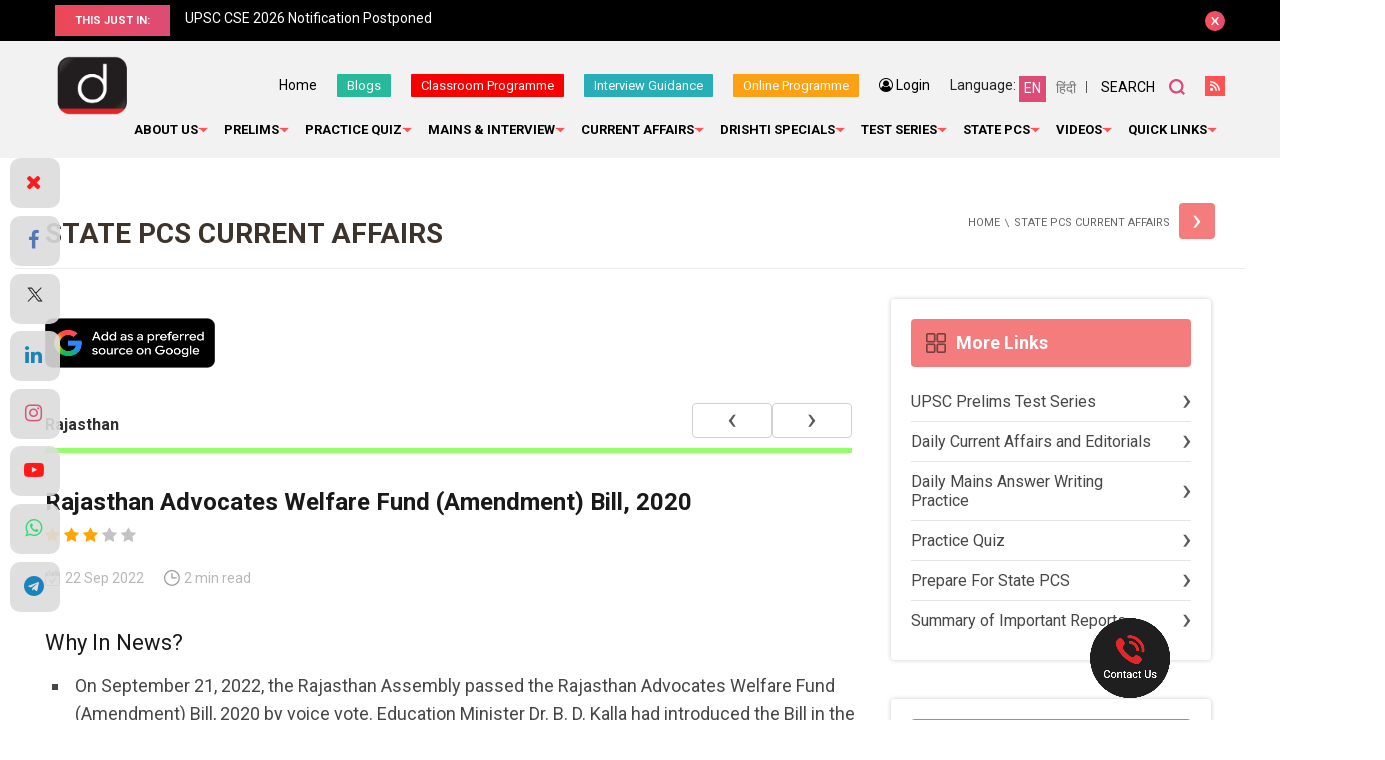

--- FILE ---
content_type: text/html; charset=utf-8
request_url: https://www.google.com/recaptcha/api2/anchor?ar=1&k=6Le5lvsqAAAAAMGzbyeCVnEEKXQjeleEZZRAtoX9&co=aHR0cHM6Ly93d3cuZHJpc2h0aWlhcy5jb206NDQz&hl=en&v=PoyoqOPhxBO7pBk68S4YbpHZ&size=normal&anchor-ms=20000&execute-ms=30000&cb=cyeh5ftfr6p5
body_size: 49205
content:
<!DOCTYPE HTML><html dir="ltr" lang="en"><head><meta http-equiv="Content-Type" content="text/html; charset=UTF-8">
<meta http-equiv="X-UA-Compatible" content="IE=edge">
<title>reCAPTCHA</title>
<style type="text/css">
/* cyrillic-ext */
@font-face {
  font-family: 'Roboto';
  font-style: normal;
  font-weight: 400;
  font-stretch: 100%;
  src: url(//fonts.gstatic.com/s/roboto/v48/KFO7CnqEu92Fr1ME7kSn66aGLdTylUAMa3GUBHMdazTgWw.woff2) format('woff2');
  unicode-range: U+0460-052F, U+1C80-1C8A, U+20B4, U+2DE0-2DFF, U+A640-A69F, U+FE2E-FE2F;
}
/* cyrillic */
@font-face {
  font-family: 'Roboto';
  font-style: normal;
  font-weight: 400;
  font-stretch: 100%;
  src: url(//fonts.gstatic.com/s/roboto/v48/KFO7CnqEu92Fr1ME7kSn66aGLdTylUAMa3iUBHMdazTgWw.woff2) format('woff2');
  unicode-range: U+0301, U+0400-045F, U+0490-0491, U+04B0-04B1, U+2116;
}
/* greek-ext */
@font-face {
  font-family: 'Roboto';
  font-style: normal;
  font-weight: 400;
  font-stretch: 100%;
  src: url(//fonts.gstatic.com/s/roboto/v48/KFO7CnqEu92Fr1ME7kSn66aGLdTylUAMa3CUBHMdazTgWw.woff2) format('woff2');
  unicode-range: U+1F00-1FFF;
}
/* greek */
@font-face {
  font-family: 'Roboto';
  font-style: normal;
  font-weight: 400;
  font-stretch: 100%;
  src: url(//fonts.gstatic.com/s/roboto/v48/KFO7CnqEu92Fr1ME7kSn66aGLdTylUAMa3-UBHMdazTgWw.woff2) format('woff2');
  unicode-range: U+0370-0377, U+037A-037F, U+0384-038A, U+038C, U+038E-03A1, U+03A3-03FF;
}
/* math */
@font-face {
  font-family: 'Roboto';
  font-style: normal;
  font-weight: 400;
  font-stretch: 100%;
  src: url(//fonts.gstatic.com/s/roboto/v48/KFO7CnqEu92Fr1ME7kSn66aGLdTylUAMawCUBHMdazTgWw.woff2) format('woff2');
  unicode-range: U+0302-0303, U+0305, U+0307-0308, U+0310, U+0312, U+0315, U+031A, U+0326-0327, U+032C, U+032F-0330, U+0332-0333, U+0338, U+033A, U+0346, U+034D, U+0391-03A1, U+03A3-03A9, U+03B1-03C9, U+03D1, U+03D5-03D6, U+03F0-03F1, U+03F4-03F5, U+2016-2017, U+2034-2038, U+203C, U+2040, U+2043, U+2047, U+2050, U+2057, U+205F, U+2070-2071, U+2074-208E, U+2090-209C, U+20D0-20DC, U+20E1, U+20E5-20EF, U+2100-2112, U+2114-2115, U+2117-2121, U+2123-214F, U+2190, U+2192, U+2194-21AE, U+21B0-21E5, U+21F1-21F2, U+21F4-2211, U+2213-2214, U+2216-22FF, U+2308-230B, U+2310, U+2319, U+231C-2321, U+2336-237A, U+237C, U+2395, U+239B-23B7, U+23D0, U+23DC-23E1, U+2474-2475, U+25AF, U+25B3, U+25B7, U+25BD, U+25C1, U+25CA, U+25CC, U+25FB, U+266D-266F, U+27C0-27FF, U+2900-2AFF, U+2B0E-2B11, U+2B30-2B4C, U+2BFE, U+3030, U+FF5B, U+FF5D, U+1D400-1D7FF, U+1EE00-1EEFF;
}
/* symbols */
@font-face {
  font-family: 'Roboto';
  font-style: normal;
  font-weight: 400;
  font-stretch: 100%;
  src: url(//fonts.gstatic.com/s/roboto/v48/KFO7CnqEu92Fr1ME7kSn66aGLdTylUAMaxKUBHMdazTgWw.woff2) format('woff2');
  unicode-range: U+0001-000C, U+000E-001F, U+007F-009F, U+20DD-20E0, U+20E2-20E4, U+2150-218F, U+2190, U+2192, U+2194-2199, U+21AF, U+21E6-21F0, U+21F3, U+2218-2219, U+2299, U+22C4-22C6, U+2300-243F, U+2440-244A, U+2460-24FF, U+25A0-27BF, U+2800-28FF, U+2921-2922, U+2981, U+29BF, U+29EB, U+2B00-2BFF, U+4DC0-4DFF, U+FFF9-FFFB, U+10140-1018E, U+10190-1019C, U+101A0, U+101D0-101FD, U+102E0-102FB, U+10E60-10E7E, U+1D2C0-1D2D3, U+1D2E0-1D37F, U+1F000-1F0FF, U+1F100-1F1AD, U+1F1E6-1F1FF, U+1F30D-1F30F, U+1F315, U+1F31C, U+1F31E, U+1F320-1F32C, U+1F336, U+1F378, U+1F37D, U+1F382, U+1F393-1F39F, U+1F3A7-1F3A8, U+1F3AC-1F3AF, U+1F3C2, U+1F3C4-1F3C6, U+1F3CA-1F3CE, U+1F3D4-1F3E0, U+1F3ED, U+1F3F1-1F3F3, U+1F3F5-1F3F7, U+1F408, U+1F415, U+1F41F, U+1F426, U+1F43F, U+1F441-1F442, U+1F444, U+1F446-1F449, U+1F44C-1F44E, U+1F453, U+1F46A, U+1F47D, U+1F4A3, U+1F4B0, U+1F4B3, U+1F4B9, U+1F4BB, U+1F4BF, U+1F4C8-1F4CB, U+1F4D6, U+1F4DA, U+1F4DF, U+1F4E3-1F4E6, U+1F4EA-1F4ED, U+1F4F7, U+1F4F9-1F4FB, U+1F4FD-1F4FE, U+1F503, U+1F507-1F50B, U+1F50D, U+1F512-1F513, U+1F53E-1F54A, U+1F54F-1F5FA, U+1F610, U+1F650-1F67F, U+1F687, U+1F68D, U+1F691, U+1F694, U+1F698, U+1F6AD, U+1F6B2, U+1F6B9-1F6BA, U+1F6BC, U+1F6C6-1F6CF, U+1F6D3-1F6D7, U+1F6E0-1F6EA, U+1F6F0-1F6F3, U+1F6F7-1F6FC, U+1F700-1F7FF, U+1F800-1F80B, U+1F810-1F847, U+1F850-1F859, U+1F860-1F887, U+1F890-1F8AD, U+1F8B0-1F8BB, U+1F8C0-1F8C1, U+1F900-1F90B, U+1F93B, U+1F946, U+1F984, U+1F996, U+1F9E9, U+1FA00-1FA6F, U+1FA70-1FA7C, U+1FA80-1FA89, U+1FA8F-1FAC6, U+1FACE-1FADC, U+1FADF-1FAE9, U+1FAF0-1FAF8, U+1FB00-1FBFF;
}
/* vietnamese */
@font-face {
  font-family: 'Roboto';
  font-style: normal;
  font-weight: 400;
  font-stretch: 100%;
  src: url(//fonts.gstatic.com/s/roboto/v48/KFO7CnqEu92Fr1ME7kSn66aGLdTylUAMa3OUBHMdazTgWw.woff2) format('woff2');
  unicode-range: U+0102-0103, U+0110-0111, U+0128-0129, U+0168-0169, U+01A0-01A1, U+01AF-01B0, U+0300-0301, U+0303-0304, U+0308-0309, U+0323, U+0329, U+1EA0-1EF9, U+20AB;
}
/* latin-ext */
@font-face {
  font-family: 'Roboto';
  font-style: normal;
  font-weight: 400;
  font-stretch: 100%;
  src: url(//fonts.gstatic.com/s/roboto/v48/KFO7CnqEu92Fr1ME7kSn66aGLdTylUAMa3KUBHMdazTgWw.woff2) format('woff2');
  unicode-range: U+0100-02BA, U+02BD-02C5, U+02C7-02CC, U+02CE-02D7, U+02DD-02FF, U+0304, U+0308, U+0329, U+1D00-1DBF, U+1E00-1E9F, U+1EF2-1EFF, U+2020, U+20A0-20AB, U+20AD-20C0, U+2113, U+2C60-2C7F, U+A720-A7FF;
}
/* latin */
@font-face {
  font-family: 'Roboto';
  font-style: normal;
  font-weight: 400;
  font-stretch: 100%;
  src: url(//fonts.gstatic.com/s/roboto/v48/KFO7CnqEu92Fr1ME7kSn66aGLdTylUAMa3yUBHMdazQ.woff2) format('woff2');
  unicode-range: U+0000-00FF, U+0131, U+0152-0153, U+02BB-02BC, U+02C6, U+02DA, U+02DC, U+0304, U+0308, U+0329, U+2000-206F, U+20AC, U+2122, U+2191, U+2193, U+2212, U+2215, U+FEFF, U+FFFD;
}
/* cyrillic-ext */
@font-face {
  font-family: 'Roboto';
  font-style: normal;
  font-weight: 500;
  font-stretch: 100%;
  src: url(//fonts.gstatic.com/s/roboto/v48/KFO7CnqEu92Fr1ME7kSn66aGLdTylUAMa3GUBHMdazTgWw.woff2) format('woff2');
  unicode-range: U+0460-052F, U+1C80-1C8A, U+20B4, U+2DE0-2DFF, U+A640-A69F, U+FE2E-FE2F;
}
/* cyrillic */
@font-face {
  font-family: 'Roboto';
  font-style: normal;
  font-weight: 500;
  font-stretch: 100%;
  src: url(//fonts.gstatic.com/s/roboto/v48/KFO7CnqEu92Fr1ME7kSn66aGLdTylUAMa3iUBHMdazTgWw.woff2) format('woff2');
  unicode-range: U+0301, U+0400-045F, U+0490-0491, U+04B0-04B1, U+2116;
}
/* greek-ext */
@font-face {
  font-family: 'Roboto';
  font-style: normal;
  font-weight: 500;
  font-stretch: 100%;
  src: url(//fonts.gstatic.com/s/roboto/v48/KFO7CnqEu92Fr1ME7kSn66aGLdTylUAMa3CUBHMdazTgWw.woff2) format('woff2');
  unicode-range: U+1F00-1FFF;
}
/* greek */
@font-face {
  font-family: 'Roboto';
  font-style: normal;
  font-weight: 500;
  font-stretch: 100%;
  src: url(//fonts.gstatic.com/s/roboto/v48/KFO7CnqEu92Fr1ME7kSn66aGLdTylUAMa3-UBHMdazTgWw.woff2) format('woff2');
  unicode-range: U+0370-0377, U+037A-037F, U+0384-038A, U+038C, U+038E-03A1, U+03A3-03FF;
}
/* math */
@font-face {
  font-family: 'Roboto';
  font-style: normal;
  font-weight: 500;
  font-stretch: 100%;
  src: url(//fonts.gstatic.com/s/roboto/v48/KFO7CnqEu92Fr1ME7kSn66aGLdTylUAMawCUBHMdazTgWw.woff2) format('woff2');
  unicode-range: U+0302-0303, U+0305, U+0307-0308, U+0310, U+0312, U+0315, U+031A, U+0326-0327, U+032C, U+032F-0330, U+0332-0333, U+0338, U+033A, U+0346, U+034D, U+0391-03A1, U+03A3-03A9, U+03B1-03C9, U+03D1, U+03D5-03D6, U+03F0-03F1, U+03F4-03F5, U+2016-2017, U+2034-2038, U+203C, U+2040, U+2043, U+2047, U+2050, U+2057, U+205F, U+2070-2071, U+2074-208E, U+2090-209C, U+20D0-20DC, U+20E1, U+20E5-20EF, U+2100-2112, U+2114-2115, U+2117-2121, U+2123-214F, U+2190, U+2192, U+2194-21AE, U+21B0-21E5, U+21F1-21F2, U+21F4-2211, U+2213-2214, U+2216-22FF, U+2308-230B, U+2310, U+2319, U+231C-2321, U+2336-237A, U+237C, U+2395, U+239B-23B7, U+23D0, U+23DC-23E1, U+2474-2475, U+25AF, U+25B3, U+25B7, U+25BD, U+25C1, U+25CA, U+25CC, U+25FB, U+266D-266F, U+27C0-27FF, U+2900-2AFF, U+2B0E-2B11, U+2B30-2B4C, U+2BFE, U+3030, U+FF5B, U+FF5D, U+1D400-1D7FF, U+1EE00-1EEFF;
}
/* symbols */
@font-face {
  font-family: 'Roboto';
  font-style: normal;
  font-weight: 500;
  font-stretch: 100%;
  src: url(//fonts.gstatic.com/s/roboto/v48/KFO7CnqEu92Fr1ME7kSn66aGLdTylUAMaxKUBHMdazTgWw.woff2) format('woff2');
  unicode-range: U+0001-000C, U+000E-001F, U+007F-009F, U+20DD-20E0, U+20E2-20E4, U+2150-218F, U+2190, U+2192, U+2194-2199, U+21AF, U+21E6-21F0, U+21F3, U+2218-2219, U+2299, U+22C4-22C6, U+2300-243F, U+2440-244A, U+2460-24FF, U+25A0-27BF, U+2800-28FF, U+2921-2922, U+2981, U+29BF, U+29EB, U+2B00-2BFF, U+4DC0-4DFF, U+FFF9-FFFB, U+10140-1018E, U+10190-1019C, U+101A0, U+101D0-101FD, U+102E0-102FB, U+10E60-10E7E, U+1D2C0-1D2D3, U+1D2E0-1D37F, U+1F000-1F0FF, U+1F100-1F1AD, U+1F1E6-1F1FF, U+1F30D-1F30F, U+1F315, U+1F31C, U+1F31E, U+1F320-1F32C, U+1F336, U+1F378, U+1F37D, U+1F382, U+1F393-1F39F, U+1F3A7-1F3A8, U+1F3AC-1F3AF, U+1F3C2, U+1F3C4-1F3C6, U+1F3CA-1F3CE, U+1F3D4-1F3E0, U+1F3ED, U+1F3F1-1F3F3, U+1F3F5-1F3F7, U+1F408, U+1F415, U+1F41F, U+1F426, U+1F43F, U+1F441-1F442, U+1F444, U+1F446-1F449, U+1F44C-1F44E, U+1F453, U+1F46A, U+1F47D, U+1F4A3, U+1F4B0, U+1F4B3, U+1F4B9, U+1F4BB, U+1F4BF, U+1F4C8-1F4CB, U+1F4D6, U+1F4DA, U+1F4DF, U+1F4E3-1F4E6, U+1F4EA-1F4ED, U+1F4F7, U+1F4F9-1F4FB, U+1F4FD-1F4FE, U+1F503, U+1F507-1F50B, U+1F50D, U+1F512-1F513, U+1F53E-1F54A, U+1F54F-1F5FA, U+1F610, U+1F650-1F67F, U+1F687, U+1F68D, U+1F691, U+1F694, U+1F698, U+1F6AD, U+1F6B2, U+1F6B9-1F6BA, U+1F6BC, U+1F6C6-1F6CF, U+1F6D3-1F6D7, U+1F6E0-1F6EA, U+1F6F0-1F6F3, U+1F6F7-1F6FC, U+1F700-1F7FF, U+1F800-1F80B, U+1F810-1F847, U+1F850-1F859, U+1F860-1F887, U+1F890-1F8AD, U+1F8B0-1F8BB, U+1F8C0-1F8C1, U+1F900-1F90B, U+1F93B, U+1F946, U+1F984, U+1F996, U+1F9E9, U+1FA00-1FA6F, U+1FA70-1FA7C, U+1FA80-1FA89, U+1FA8F-1FAC6, U+1FACE-1FADC, U+1FADF-1FAE9, U+1FAF0-1FAF8, U+1FB00-1FBFF;
}
/* vietnamese */
@font-face {
  font-family: 'Roboto';
  font-style: normal;
  font-weight: 500;
  font-stretch: 100%;
  src: url(//fonts.gstatic.com/s/roboto/v48/KFO7CnqEu92Fr1ME7kSn66aGLdTylUAMa3OUBHMdazTgWw.woff2) format('woff2');
  unicode-range: U+0102-0103, U+0110-0111, U+0128-0129, U+0168-0169, U+01A0-01A1, U+01AF-01B0, U+0300-0301, U+0303-0304, U+0308-0309, U+0323, U+0329, U+1EA0-1EF9, U+20AB;
}
/* latin-ext */
@font-face {
  font-family: 'Roboto';
  font-style: normal;
  font-weight: 500;
  font-stretch: 100%;
  src: url(//fonts.gstatic.com/s/roboto/v48/KFO7CnqEu92Fr1ME7kSn66aGLdTylUAMa3KUBHMdazTgWw.woff2) format('woff2');
  unicode-range: U+0100-02BA, U+02BD-02C5, U+02C7-02CC, U+02CE-02D7, U+02DD-02FF, U+0304, U+0308, U+0329, U+1D00-1DBF, U+1E00-1E9F, U+1EF2-1EFF, U+2020, U+20A0-20AB, U+20AD-20C0, U+2113, U+2C60-2C7F, U+A720-A7FF;
}
/* latin */
@font-face {
  font-family: 'Roboto';
  font-style: normal;
  font-weight: 500;
  font-stretch: 100%;
  src: url(//fonts.gstatic.com/s/roboto/v48/KFO7CnqEu92Fr1ME7kSn66aGLdTylUAMa3yUBHMdazQ.woff2) format('woff2');
  unicode-range: U+0000-00FF, U+0131, U+0152-0153, U+02BB-02BC, U+02C6, U+02DA, U+02DC, U+0304, U+0308, U+0329, U+2000-206F, U+20AC, U+2122, U+2191, U+2193, U+2212, U+2215, U+FEFF, U+FFFD;
}
/* cyrillic-ext */
@font-face {
  font-family: 'Roboto';
  font-style: normal;
  font-weight: 900;
  font-stretch: 100%;
  src: url(//fonts.gstatic.com/s/roboto/v48/KFO7CnqEu92Fr1ME7kSn66aGLdTylUAMa3GUBHMdazTgWw.woff2) format('woff2');
  unicode-range: U+0460-052F, U+1C80-1C8A, U+20B4, U+2DE0-2DFF, U+A640-A69F, U+FE2E-FE2F;
}
/* cyrillic */
@font-face {
  font-family: 'Roboto';
  font-style: normal;
  font-weight: 900;
  font-stretch: 100%;
  src: url(//fonts.gstatic.com/s/roboto/v48/KFO7CnqEu92Fr1ME7kSn66aGLdTylUAMa3iUBHMdazTgWw.woff2) format('woff2');
  unicode-range: U+0301, U+0400-045F, U+0490-0491, U+04B0-04B1, U+2116;
}
/* greek-ext */
@font-face {
  font-family: 'Roboto';
  font-style: normal;
  font-weight: 900;
  font-stretch: 100%;
  src: url(//fonts.gstatic.com/s/roboto/v48/KFO7CnqEu92Fr1ME7kSn66aGLdTylUAMa3CUBHMdazTgWw.woff2) format('woff2');
  unicode-range: U+1F00-1FFF;
}
/* greek */
@font-face {
  font-family: 'Roboto';
  font-style: normal;
  font-weight: 900;
  font-stretch: 100%;
  src: url(//fonts.gstatic.com/s/roboto/v48/KFO7CnqEu92Fr1ME7kSn66aGLdTylUAMa3-UBHMdazTgWw.woff2) format('woff2');
  unicode-range: U+0370-0377, U+037A-037F, U+0384-038A, U+038C, U+038E-03A1, U+03A3-03FF;
}
/* math */
@font-face {
  font-family: 'Roboto';
  font-style: normal;
  font-weight: 900;
  font-stretch: 100%;
  src: url(//fonts.gstatic.com/s/roboto/v48/KFO7CnqEu92Fr1ME7kSn66aGLdTylUAMawCUBHMdazTgWw.woff2) format('woff2');
  unicode-range: U+0302-0303, U+0305, U+0307-0308, U+0310, U+0312, U+0315, U+031A, U+0326-0327, U+032C, U+032F-0330, U+0332-0333, U+0338, U+033A, U+0346, U+034D, U+0391-03A1, U+03A3-03A9, U+03B1-03C9, U+03D1, U+03D5-03D6, U+03F0-03F1, U+03F4-03F5, U+2016-2017, U+2034-2038, U+203C, U+2040, U+2043, U+2047, U+2050, U+2057, U+205F, U+2070-2071, U+2074-208E, U+2090-209C, U+20D0-20DC, U+20E1, U+20E5-20EF, U+2100-2112, U+2114-2115, U+2117-2121, U+2123-214F, U+2190, U+2192, U+2194-21AE, U+21B0-21E5, U+21F1-21F2, U+21F4-2211, U+2213-2214, U+2216-22FF, U+2308-230B, U+2310, U+2319, U+231C-2321, U+2336-237A, U+237C, U+2395, U+239B-23B7, U+23D0, U+23DC-23E1, U+2474-2475, U+25AF, U+25B3, U+25B7, U+25BD, U+25C1, U+25CA, U+25CC, U+25FB, U+266D-266F, U+27C0-27FF, U+2900-2AFF, U+2B0E-2B11, U+2B30-2B4C, U+2BFE, U+3030, U+FF5B, U+FF5D, U+1D400-1D7FF, U+1EE00-1EEFF;
}
/* symbols */
@font-face {
  font-family: 'Roboto';
  font-style: normal;
  font-weight: 900;
  font-stretch: 100%;
  src: url(//fonts.gstatic.com/s/roboto/v48/KFO7CnqEu92Fr1ME7kSn66aGLdTylUAMaxKUBHMdazTgWw.woff2) format('woff2');
  unicode-range: U+0001-000C, U+000E-001F, U+007F-009F, U+20DD-20E0, U+20E2-20E4, U+2150-218F, U+2190, U+2192, U+2194-2199, U+21AF, U+21E6-21F0, U+21F3, U+2218-2219, U+2299, U+22C4-22C6, U+2300-243F, U+2440-244A, U+2460-24FF, U+25A0-27BF, U+2800-28FF, U+2921-2922, U+2981, U+29BF, U+29EB, U+2B00-2BFF, U+4DC0-4DFF, U+FFF9-FFFB, U+10140-1018E, U+10190-1019C, U+101A0, U+101D0-101FD, U+102E0-102FB, U+10E60-10E7E, U+1D2C0-1D2D3, U+1D2E0-1D37F, U+1F000-1F0FF, U+1F100-1F1AD, U+1F1E6-1F1FF, U+1F30D-1F30F, U+1F315, U+1F31C, U+1F31E, U+1F320-1F32C, U+1F336, U+1F378, U+1F37D, U+1F382, U+1F393-1F39F, U+1F3A7-1F3A8, U+1F3AC-1F3AF, U+1F3C2, U+1F3C4-1F3C6, U+1F3CA-1F3CE, U+1F3D4-1F3E0, U+1F3ED, U+1F3F1-1F3F3, U+1F3F5-1F3F7, U+1F408, U+1F415, U+1F41F, U+1F426, U+1F43F, U+1F441-1F442, U+1F444, U+1F446-1F449, U+1F44C-1F44E, U+1F453, U+1F46A, U+1F47D, U+1F4A3, U+1F4B0, U+1F4B3, U+1F4B9, U+1F4BB, U+1F4BF, U+1F4C8-1F4CB, U+1F4D6, U+1F4DA, U+1F4DF, U+1F4E3-1F4E6, U+1F4EA-1F4ED, U+1F4F7, U+1F4F9-1F4FB, U+1F4FD-1F4FE, U+1F503, U+1F507-1F50B, U+1F50D, U+1F512-1F513, U+1F53E-1F54A, U+1F54F-1F5FA, U+1F610, U+1F650-1F67F, U+1F687, U+1F68D, U+1F691, U+1F694, U+1F698, U+1F6AD, U+1F6B2, U+1F6B9-1F6BA, U+1F6BC, U+1F6C6-1F6CF, U+1F6D3-1F6D7, U+1F6E0-1F6EA, U+1F6F0-1F6F3, U+1F6F7-1F6FC, U+1F700-1F7FF, U+1F800-1F80B, U+1F810-1F847, U+1F850-1F859, U+1F860-1F887, U+1F890-1F8AD, U+1F8B0-1F8BB, U+1F8C0-1F8C1, U+1F900-1F90B, U+1F93B, U+1F946, U+1F984, U+1F996, U+1F9E9, U+1FA00-1FA6F, U+1FA70-1FA7C, U+1FA80-1FA89, U+1FA8F-1FAC6, U+1FACE-1FADC, U+1FADF-1FAE9, U+1FAF0-1FAF8, U+1FB00-1FBFF;
}
/* vietnamese */
@font-face {
  font-family: 'Roboto';
  font-style: normal;
  font-weight: 900;
  font-stretch: 100%;
  src: url(//fonts.gstatic.com/s/roboto/v48/KFO7CnqEu92Fr1ME7kSn66aGLdTylUAMa3OUBHMdazTgWw.woff2) format('woff2');
  unicode-range: U+0102-0103, U+0110-0111, U+0128-0129, U+0168-0169, U+01A0-01A1, U+01AF-01B0, U+0300-0301, U+0303-0304, U+0308-0309, U+0323, U+0329, U+1EA0-1EF9, U+20AB;
}
/* latin-ext */
@font-face {
  font-family: 'Roboto';
  font-style: normal;
  font-weight: 900;
  font-stretch: 100%;
  src: url(//fonts.gstatic.com/s/roboto/v48/KFO7CnqEu92Fr1ME7kSn66aGLdTylUAMa3KUBHMdazTgWw.woff2) format('woff2');
  unicode-range: U+0100-02BA, U+02BD-02C5, U+02C7-02CC, U+02CE-02D7, U+02DD-02FF, U+0304, U+0308, U+0329, U+1D00-1DBF, U+1E00-1E9F, U+1EF2-1EFF, U+2020, U+20A0-20AB, U+20AD-20C0, U+2113, U+2C60-2C7F, U+A720-A7FF;
}
/* latin */
@font-face {
  font-family: 'Roboto';
  font-style: normal;
  font-weight: 900;
  font-stretch: 100%;
  src: url(//fonts.gstatic.com/s/roboto/v48/KFO7CnqEu92Fr1ME7kSn66aGLdTylUAMa3yUBHMdazQ.woff2) format('woff2');
  unicode-range: U+0000-00FF, U+0131, U+0152-0153, U+02BB-02BC, U+02C6, U+02DA, U+02DC, U+0304, U+0308, U+0329, U+2000-206F, U+20AC, U+2122, U+2191, U+2193, U+2212, U+2215, U+FEFF, U+FFFD;
}

</style>
<link rel="stylesheet" type="text/css" href="https://www.gstatic.com/recaptcha/releases/PoyoqOPhxBO7pBk68S4YbpHZ/styles__ltr.css">
<script nonce="RHp4n66Ff3s_vzDGd0Rw-Q" type="text/javascript">window['__recaptcha_api'] = 'https://www.google.com/recaptcha/api2/';</script>
<script type="text/javascript" src="https://www.gstatic.com/recaptcha/releases/PoyoqOPhxBO7pBk68S4YbpHZ/recaptcha__en.js" nonce="RHp4n66Ff3s_vzDGd0Rw-Q">
      
    </script></head>
<body><div id="rc-anchor-alert" class="rc-anchor-alert"></div>
<input type="hidden" id="recaptcha-token" value="[base64]">
<script type="text/javascript" nonce="RHp4n66Ff3s_vzDGd0Rw-Q">
      recaptcha.anchor.Main.init("[\x22ainput\x22,[\x22bgdata\x22,\x22\x22,\[base64]/[base64]/[base64]/[base64]/cjw8ejpyPj4+eil9Y2F0Y2gobCl7dGhyb3cgbDt9fSxIPWZ1bmN0aW9uKHcsdCx6KXtpZih3PT0xOTR8fHc9PTIwOCl0LnZbd10/dC52W3ddLmNvbmNhdCh6KTp0LnZbd109b2Yoeix0KTtlbHNle2lmKHQuYkImJnchPTMxNylyZXR1cm47dz09NjZ8fHc9PTEyMnx8dz09NDcwfHx3PT00NHx8dz09NDE2fHx3PT0zOTd8fHc9PTQyMXx8dz09Njh8fHc9PTcwfHx3PT0xODQ/[base64]/[base64]/[base64]/bmV3IGRbVl0oSlswXSk6cD09Mj9uZXcgZFtWXShKWzBdLEpbMV0pOnA9PTM/bmV3IGRbVl0oSlswXSxKWzFdLEpbMl0pOnA9PTQ/[base64]/[base64]/[base64]/[base64]\x22,\[base64]\\u003d\x22,\[base64]/[base64]/Di3kgw4pLADIrUCpSwrFhw4HCvwLDsxrCnUt3w4UMwpA3w6Z/X8KoJn3DlkjDsMKIwo5HK2Nowq/[base64]/Ch8Kbw6HDhDvDr8O9w4vDgMKbTsKRw7fDiiopOsO5w7xjFm0lwprDixnDgzcJNkDClBnCm1hAPsOmHQEywrY/w6tdwo3CgQfDmgHChcOcaEted8O/[base64]/DoCDDhsOfwo4+w4XDvMKCO8K7AsOROzzCowwkw4XCg8Ozwr/DtcO2BsOWOjslwqNWM3/Do8Oxwptzw4TDqVnDhTfCqcORUsK6w7Qpw6l8A2PCqUfDqidqSDbCrmHDiMK3MQ/DuQhWw7fCm8Ogw5TCtjNiw4h3InfChAMAw5jDp8OYAsOdVQYSXgPCtRPCg8ORwpPCnsOCwrvDgsO9wrVgw4PCtsO2dx8/wrNcwpjCm0LDo8Osw6RXasONw4sSJcK6w79mw68tJHnDsMK1WsOcYcOrwo/Dg8O8woNcV1MZw4jDgUpJVkrCs8OwMy4+wqLCm8KIwpotfcOdGltrNsKwJcO6woHCoMK/GsK6wprDmsK2bcOKBcO3dxt3w5wiSwYzaMOgDwN5WhPCtcKDw6sRTjBDAMKaw7DCtx9QBzZgK8KMw4HCncOqwqHDsMK/C8Ocwp/CmsKZD07CsMOpw5LCrcKew597VcO+wrbCuHfDrxHCksOxw7rDn2XDtW4yWG0Kw4MxA8OLJsKmw61dw7wFwq7Dn8Oswrp3w5nDgXQzw4IjdMKGGRnDpwhjw45ywoRuaTLDhhJpwoVMZcOKwq9cNsOUwq8Xw6RGYsKdA3MUO8KHCcKofBkTw597a1nDl8OLT8Kbwr/CrCTDkmLCl8OYw77CmkQqRsOCw4rDrsOvS8OWwrFTwq7DrMKTZsK4WsOdw4rDsMOqH3I/wrZ4JsKPAMKhw7vDgMOgJGdUF8KSRcOcw7cTwq/DosO8BMKTdMKYWXHCjMOowrlyaMKUJGRgE8Ofw7RXwrA4aMOEIMOIwqQNwrU/[base64]/wrXDnCbDqUvDicOowpoFw63CmjbDhcOlZlvDtWxAwpTCmBddcBvDiwRhw7bDmHYYwrHCl8Oaw6fDnz3CjRzCi15fTicaw7zCgwMwwoTCtMOKwoLDm38uwo0WPTPCoQVgwoLDscOBDiHCvcO/[base64]/Cp8OoTMKxBcOla8OKVkbCrDLDlQzCrnISOTU5J1J9w6kiw7/DmhPDocKLD100NnzDgcKsw5tpw7xiXlnCvcO3wpvCgMKFw5HCtgLDmsO/w5UmwoLDnsKgw4B4LyXCmcKCYMOHYMK7V8KqS8KXL8KCbzV+YgbCl1zCksO2blXCp8KpwqjDhMOYw7/CnzPCjCBLwrzDjAALZAjCpVkQw6bCj1rDuSYHRjDDgCxBK8KXwrhkCHzCi8OGAMOEwp/[base64]/CpkJjwqvDqQFGw7oow4pLJ8ORw5oyD8KBN8KywphDLsKBImnCqyTCscKow5ccDsOOw5/DnHbDlcOCe8KlYsOcwq8LChVrwpVUwp/CrMOgwoB8w6suNnYxLivCosOrQsOTw6XCu8KXw4NUwoMnLcKJXVfCj8K7w43Ch8OdwrEXGsKZRDvCssKiwoDDgVwvI8KmAAHDgFPCpcO6Cl8ew6EdNsOTwrTDm18uVi1YwovCvVbDs8KFw67DpDHDhMOiAg3DhkIxw41iw7rCsk7DiMKEw5rCjsK/ZlkCEsOnUnsjw43DqsOTfg4rw7gbwpXDvsKkX2RoWMOEwpFcIsKZI3onw4bDtMKYwoVPaMK+esObwoBqw7glZcKhwpgpw63DgsKhO0vCvsO8w4tUwpJtw6vDv8K8JndlHMO7L8KCP17CvA/Dt8K6wooKw5JuwrrCtxcXYlnDssKsw7/Dq8Ojw63CpyJvAloGwpEhw6/Cs1pTPHzCtknDusOdw4fDswnCn8OsOWfCnMK6GR/DosORw7ItdMO7w5vChW3Dn8O9OcKPfMOMw4HDjkrCs8KHTsOIw6vDhQhKwpILc8OZwp7DgEQkwpoBwqnCjkjDgD8KwoTCqlfDkUQmCsK1NjHCv3U9FcKrC1MeKMKCCsK8TgzChUHDpMKAQV5Dwqp/[base64]/DmWnCmMOLGAnDnsKcX31nw5nDi8Khw7kCwp7CoW3CisOMw6kbwrnCncKmbMKSw4EvJR0DJi7DsMKnGMORwrjDpVPDq8Kywo3ChcKbwp3DjRIELmTCnxDCml0XGRAewpBwZcKjDgpxwobCjj/DknnCvcKhCMKuwrQSZcO/wrTDo1XCugxdw4bCt8KCJXsDw4nDsU1SdcO3LVTDr8ORBcOiwr0fwpcywowRw7rDizvDnsKIw74dworChMK5w4hRYyzCmT3Cu8Kdw59Ow5LDu2bChsO+wqPCuydDAcKSwpBcw4Maw6pJfFzDplBEfjvCuMO3wpbCpmtkw7gHw5gEwq7CucO1UsK/P2HDvsO/[base64]/[base64]/[base64]/Dm8OHw55dbMKrwpDDiivDjMOhwrjCv8O7GcOAwrLCqmgzw6F3dsKQwrnDjcOFLSIxw6/DnyTCu8OJRAPCjcOcwqjDjsKewpDDgBbCmMKBw7/Cg2AuQFUAYS1tBMKDKFNaTSpkJiDChS/DjGJVw4rDnSkfMMOaw7gxwr3CjgPDgFLDv8O8w6k4MmN0F8OOSgTDncOjRg3CgMOCw5l1w60iAsOzwol9T8OANTF3ZsKVw4bDqjJ1w5DCvBbDuV3CqnLDhcOTwqp6w43DoC3DiwJ/w4AawqzDpMOiwqktLHrDr8KKaREpV3JBwpUzGmnClMK/aMKHX3B9w5ZowqQoFcOHS8OJw7fDo8KBw73Djgo5QcK2PWDCvEpeCgctwolmZ0xXTsKcH0xraGhuUG1eSC4XMcOUGiwAwo7CvWTDhMK+w5k2w5DDgkXDuHJ5V8Kqw7/CpB8dIcK7IzTCrcOswoEtw6vCu3YswqvCqsOhw4rDn8O6J8KGwqTDnEpGPcOpwrlFwpwNw7NLJ0lkJW0CN8KXwpzDqMKoC8OpwqzCu3ZCw4LCkko3wrFQw6ASwqM8XsONF8OwwpQ6ScOGw6k8dSFywoAHCVllw6wAZcOOwr/DkgzDucK+wrHCnCLCrX/[base64]/CjyI6w4AHJF8AwoxoFxISEENsw4YyD8KYCMK9WnMXf8OwTQ7CiyTDkwfDjsOswrDCt8Khw7l7w4E7MsOXCsO8QBo3wphCwrxSLg/Cs8OuLFx7wrfDkGfCkA3CjlrCkCbDksOvw7pDwqd+w5dpUTnCq0fDhDbDo8KRdDo7K8O1XX83dFnDs0ohETLCpm5aDcOcwqg/K2MfYwrDnMKmQUN4wr/[base64]/[base64]/w55Sw5DCn8OQw4FPEcKSbMKLw6fDusKjScKuwqHCoGrCq0XCkTzChExTw7JleMKEw51BV1sIwrrDs0V5DRbDuQLClMKrV3t9w7TCvAXCgS8SwosAw5TCisO+wrk7T8KDG8OCVsODw5hwwqHCnzZNAcKGEcO/w7fCssKlw5LCu8KwXMO0wpHCpsOMw5fDtMK+w5cbwoVQdDkqH8O0w5PCgcOdN0lGOAcew4gnOmbCqMOJBMKHw7nCvMO4w7TCo8OuNsOhOiXCpMKhGcOXRQ3DtsK8woV+w5PDssOOw67DpzLChHHClcK3QT/CjXLDqFJdwqHCksOlw7g6wobDjcKvLcKYw77CnsKawrdcTMKBw7vDsQTDoE7DjzfDuy7Co8KyT8KSw5nDscKFwp/CncOZw6XDujTClMOWLcKLUgjCjsK2J8KSw75eIndUEcKiA8Kqa1AIdlrDoMKfwo3CuMO8w5kvw4QhKSvDnkrDqk7DrMOowonDk0gnw5hjSjMDw7PDtzrDjSB9IEfDsANlw4bDkBjCm8KZwq/DoizCgcOsw6RGw48GwrBJwoTCi8OQw7DCnGRsDil1Vz88wqrDncKrw6rCtcO7w5DDhR/CpDc4bB5QKsK5D0LDrwc1w5bCmcKhC8OPwoldHsKvwrrCsMKMwro6w5DDusO0w6zDssK4a8KDSR7CusK6w7zCkwbDpzDDlMK1wrfDujsOwr0zw7dkw6TDi8OkIjlKWV/DosKiLyjDgsKzw57Djnk8w6bDplDDjsKmwpPCi03Cozw9A1kYwrTDqUPCvVx6UcKXwql/[base64]/[base64]/[base64]/Dp2PDu8OuCMO5wo7DusKQw6bDjMKFIwoQw7lwwpzCgkxbwrfDpsOdw7M/wrlBwqTCpMKafyTDsFbDnMOkwoImw7YRZsKYw5DCrWTDm8Ohw5TDksOSQxzDksO0w7DDvRjCqcKEfkTCgEgtw6bCiMOvwrcSMsO6w6DCjUlfw4tewqfCu8OzZMOeBTvCjsOWYX3DsnomwonCrwM3woFpw58LaG/DgjUYw6Z6wpIfwo5QwqJ+wrJEDHTCjUnCqcOdw4fCqsKzw6M6w4JpwoBswoPCt8OhJi0fw4kawoEfworCvzDDjsOHQcKdBQXClWFhUcODSE5/X8KywojDlCPCjQAAw4I2wqLDp8Ksw44NesKaw6Bsw6JRLzwkw6ZwPl5Gw7jCrCnDvsOfUMOzGsO7J080REpJwp/CjcOxwpRSQMK+wo4sw4Axw53Cr8OXMANrL0LCs8Oow4XCg2DDjcOVQsKRVcOZeCbCo8OoesOnNMOYXybDskktSV/Ds8OmasKnwrDDvsK0dcKVw6gCw5xBwrzDryhvQjfDnmHDpTBgT8OjZ8OUDMOyD8K/c8KrwpcGw5fDpjPCnMONTMOlwpLCvW/CocOcw5ESXhcTw5sfw5nCmR/CjDPDhTQVSMOIA8O8w5RDDsKLw65iD2bDm3UswpnDiivClE8iSgrDoMO0CcK7F8Ogw4RYw70be8KeHXFFwqbDjMOLw6/DqMKkMnNgKsO9csOWw4jDl8OOYcKDAcKNwp5oJcOuKMOxTcOSGMOsQMOhw4LCnh1uwrNZWcK0fVVcPsKZwqzDrwHCqgtOw6zCqVbCnMKhw7zDojLCqcOGwqDDk8KxasO/EyLCvMOqcMKrHTYaWzZvcAvDjTxCw7rCn3TDomfClsOCLsO2fWBTNXzDu8KSw5UtJ3nCisK/woPDrsKiw4gDGsKvwrlEe8O9acOiWMKpw7jDk8KOcH/[base64]/[base64]/[base64]/CgzFlw6/Do3Zuwq/DlBLDiTYZeMOvw6PDvWcBwqnDtW5zw5BLIsKufcKkdcOFXsKBLcKafE5aw4ZZw5DDpTwhMR4QwqXCh8KvOhtcwqvDuUgswrBzw7nDijbChQ/[base64]/[base64]/UcOswqVfIDI/w49qw4DCnHsKfMOxSBgLNGrCpF7DrB90wrl/wpXDucOVPMKLfEEDRMOYY8K/wqFYwo88GkbDtXwiAsKfSnjCmDHDvsOiwooeZMKIYsOIwq1zwpRXw4jDrAFYw4w+wo52TsOHEFU2wpLCmsKSNTTDtsO9w4wqw6t7wqokXF3DvEnDpUzDqQQZAAJ3YMKtKMKOw4gxLQfDuMKzw63Co8OBSAnDqzPDkMKzCsKKPSbCv8KOw7tUw48WwqPDvXopw6/DjiPCtcKLw7VcCiQmwqkywqPCkMOqWmbCiCvClsKAMsOgCkEJwpnDth/[base64]/wpnCk8ObPXLDpMKxw60rw47Dn0fDghofwobDuyoSwpLChMO+esKTwpvDn8KDLSc+wpfCgHg/KsO8wogNRcOPw6UfXlJAJMORVcOoS2nDmTx5woFKw7fDuMKNwqQgS8OnwpnCksOIwqXDkUnDv1l0wqzCl8Kawr/DiMOzYsKCwq5/Kk5JTMO8w6LChSIeMh3Cp8O+XnFGwqvDjg9AwrFZZMKxKsKBV8OtSxwrDcOJw5DCknR5w6JLOMKNwoYzSg3Co8Okw5/[base64]/wqbDun5GdDJdWHJ8w7FXRMKcw7Fdw7nDnMO8w4QXw7rDiDnCqsObwrjClgrDhnZgw4Y2cybDjXxmwrPDjU7CoBXDssOvw5LCl8KYSsK3w79pwoBqX0NZekVKwpZPw4/DhHnDtcK8wo7ClMKnw5LDncKidU8ASz0HIH95AXvDo8KPwp0tw6N+FsKCSMO+w7HCisO4GcOdwrDCuXcAK8OjB3bCqXB8w7/DuBbCqjooQMKowoYpw5fCjBBQcQ/[base64]/DmcKjM8OIPXnDosKcwoEkw5PCmcOXw77CiUbCpHwCw6srwoIXw6XChMKdwq3DkMKWSMKHbcOrw61kw6fDqcO3wrYNw7nCuigdJMKBT8KZcFfCksOlImzCrsK3w7kuwoJRw7UaH8ONUsKgw6s3w7/[base64]/CuMOzw54ow6AHw6nDm8OgSXVAbMOpP8Kww6DCpMO/BsKaw5MPYsKhw57DkCVqQcKTacOaAMOWMMK9DRDDtMKXSnxyfTEVwrFUMAVdAsOUw5ccSCZHwpwewr7CgD7CrGF2woVCVxrCtMK/[base64]/DnSM0UcODw7VWe1vCrhVIa8KcQ8Ktwq0dwrBswrQfwp7DjcKzUsKqTsK+wovDhlTDlXQxw6PCq8KoDcOgU8O+ScOHEsOSNsK8VMOeZwVcRsKjCAh3GHMpwqF4F8OTw4/DvcOMwrbChVbDsGPDssOLbcKOf3lAwpQ4Mxh3GcKFw60zQMOkw4vCksK/bVUABsKbwpHCg19TwpbCkQnCtQJ8w7QtNCYzw4/Dm01FWEzDqygpw4/DuzHCq1FVw6lyLsOywprDvQ/DpcONw7oIwqnCtBVOwo9PQsO6f8KNZcK4WWzDlCRcFUkZH8OHMic1w7PChnjDlMKmw77CiMKYVAA2w5VAwr1Se3JUw6LDgDbCtcKIPEvCkmnCjFzCk8KsHUw/S3cGwq/CgMO0KcKYwrrCkMKCH8Ksc8OZXD3CscOJOH7Cs8OVZipsw71GQS4ww6lQwo8DAMOQwrMSw67CusO4wp9/PlXCrXBDMG/Dnn3DgcKWw4HDo8OIc8O7w6vDsX51w7B1QcK6w7l4Vm/CmMKiBcKiwqc9w55/S1NkHMOWw5fCncOfaMOpecO1w7jCkUd1w7TCuMOnMMOMKD7Dp0E0wrHDkcK/wqLDuMKgw4FGUcOjw4IRY8K1NWRBwoPDvwZzW2IoEAPDqnLDuzZKdhbCoMOaw4Y1e8K9DUNRw6VzAcOTwpVewobCnzElJsOEwolnD8KIwrwFGHthw6k8wro2wo7DksKew6/[base64]/DnsK0wqfDhHLCqcO9w6bCrMKcwp44b8KMZsK4AMKdwqTDomB7wqtcwqnCgzo9DsKuc8KHOBzCp0ddGsKLwqDClsO9CnUAfULCql7Cr3XCn0IQKMOgfsOXckXCikbDjQ/DjWXDlsOIecO6wo7Cs8OhwoEnP2zCisOaU8O9wrHDpcOsZcKDdnVcPW3CqcO4KMO+CkoOw755w73DgWQ0wprCl8Otw641woAkCVwdOV9Rw59Rw4rCikEka8KLw5jCmzQhAgzDoTxxA8OTa8OxNWbDkMOAwqVPM8K1O3J4w5EfwozDuMOcUGHDohPDgsKIE2EPw7/Cv8Obw5XCicK8w6XCv2IMwrfCrjPCkMOjAlBYRR0qwo3CusOrw4/CjcKDw4A7bS5WTgEqwo7Ckg/Dig/Cp8Okw5nDrsKDd1rDpHDCsMOMw4zDq8KOwr8qTg/ChDBIEmXClMKoKHXCskjDncKFwrPCpE9ndjNLw7/DrnXCgEhuLFlaw73DrTBxCi87IMKCdcOGOi7DuMK/[base64]/Cv8KEJsK7wqdYF0IoQMKPw4dJwr1jHsK9IMK+w7fCuAvCv8OyMMOJaDfDjcK/[base64]/[base64]/DicKZYsK4w7lyLA1Wwo8NKMORQsOKf8OIw6Jtwp92FsO3woJUPMKbw4YJw5JlXMKmUsO/[base64]/bU3Doj3Cr8K0GCvChsOKwq9XNsOqw6cgw50NHxUmd8OOJX/CnsKhw4NRw5vChMKVw5IUICPDhF/CnxZzwr8bwowcKCYcw4BdPTvCgj0yw6HCn8KxDRwLwpVaw6Y7wpLDqR/CmwjCqsOGw7fDgMKXBglYQcOuwrTDmQrDuygUBcOZAsOjw7lTG8O/wp3CscO9wqPDrMORTRZaREDDkB3Co8KLwqvDkC5Lw5vCrMOnXH7CrsKZBsOUYMOdw7zDpxbCtiU+cU/[base64]/Doi3CgsOsw4N1Lkx6w7MiAcO6GcKvw6Epw5ohO8KAwozCpcOqEsOtw6JCPzXDhitpG8OfVwTComIDwrPCkXwlw5BxGMKvQmjCpgjDqsOoJlTCjlMAw6VITcKeK8K+b0gISU/CtUHCoMKNQVbCr2/[base64]/CoMOiw5vDgMKVwo1wwpc3XxJ0w6MwRsKUw5HDkQM6bR4tL8KZwpfDhsOCOF3DnWvDkyFoMsKOw6vDt8Kmwp/CpkA2wo7ClcOMacOcwr4YNVDDi8ONRDw0w7jDgBLDphl3wodiBEtzUWfDnUDCs8KsHS7Dj8KuwpFKQ8OewrrDl8Ocw7rCn8O7wpvCunHChX3DksO8Nn3DscOZFjPCpMONw6TCiE/DicKTMHvCusKZQ8KxwpPCg1DDq1tfwq4jcFPDh8OvTsK5acOZAsOdbsKBw5wMSXXDtA/Dn8KBRsKSw5TCilHCii8rwrzCmMKJwqnDtMKEPBHDmMOswrgtKCPCr8KIfHpsQlzDmMKxaEhNQsKMe8KsMsKzwr/CmsOTacKyZcOMwpYMb3zCg8Khwp/Cq8OUw74wwr/[base64]/DisOVw6/ChD3CqkMNw57ClgHCgHBGw5zCoypkw4nDg19bw4PCskLDpTfDh8ONIMOcLMKRU8Orw78HwpLDpFbCksOPwqcSw7g6YwJUwrZMI05zw6Blwr1Iw7MDw7HCnMO1McOHwojDmsKjdcONDWdZO8KjKhLDiUrDqQTCg8KSMcOwMsO9wps/w5bCtlLCgsO/[base64]/wqPClcONw4zDrsOCw6VLAynDgcOefMOgw6PCkgdFcMKNwpZJZ0vCq8O8w73DqDTDvcKgHwDDvyrCr0BHXMOmBi/CtsOwwq0Iw6DDrGM4EUgUHcOXwrM3SMKKw58hTmXClsKGUm7DjcOqw6ZXw63Dn8KLw6hwWig0w4vCtClTw6U2WmMXw63DocKRw6vCssK3wqs/w5jCiXYuwrzCjsKkMcOqw7tAYsOEBQbCmHDCpsKXw7/[base64]/CjUs5wodOwpbCr8OXHcKUScOJWGdBOQAmccOewrAaw7MjTk4sCsOoMmBKASXDojVXT8OvIAglGMKwGXTCkS7Csn48w61Yw5XCl8O7wq5swpfDlhAEBRxhwozCmcOww7PCmUDDhQ/Dq8OtwrVvw7vCmlJhwoLDuyLDjsKlw5vCjH8CwoMYw7Zzw73CjU/DvjXDtGHDlsOUGA3DqcO8wqHDi150wrAmD8O0wpoKBMORQsOfw7zDg8O0M3XDgMKnw7d0wqBIw7rChCZ/[base64]/[base64]/Di0LDlcO/KMOuYsOKwpfClsKowqvCrHYMw756wqwvQlU5wpTDnsK7G2YzXsOTwqdVccO3wpXCiQTDmsKxGcKna8KhdsK7TsKdw7prwrxVw4M/w6UZwr0zVDzDjgHDlC1Nwqo9wogODyDCkcO3wp/CocOjJmXDpAvDlsK5wp3CnBNmwqjDrMK7M8KZZsOfwqnDpWtXwpLCpg3DsMOtwpnCk8KHBcK8PRwkw5/Cm1tgwowMw6tmF3VgVFjDj8O3woRcTDh5w4rCijbDjhDDoRcAMGdYEQIPw4pIw5HCtcOewqHCn8KtacOZwoEVwoEvwp4FwrHDpsOAwpfDosKTG8K7AA0af294UcO3woNjw5cuwqsGwoTCi3gKY0VYR8KYAcOvdnjCgMOwUktWwq/Ck8OswoLCnVfDm0XCmMONwo/[base64]/[base64]/DpWbDuTLCuMO0YhB0F8KuwrEbEBHCvsKvwqgOR2bCqMKdNcOTAF5vCMKtdGEcOsKyNsK2KW1BdcKcw73Cr8KUT8KFMhcpw5PDtQEhw6bCoj3Dm8K7w744CF3Co8KecMKBDsOMNMKRAAkew7gew7DCnxTDrsOTFkjCisKvwrPDmcKodMKWDEknE8K/w7rCvCxsQgojwpnDv8OCGcOrMR9VBMOvwojDsMKhw71gw7rDhMK/KAXDnmtkXwojXMOkw6howqTDgmfDtcKvUsO8I8OieEVXwr5rTyRmD3d1wo0Lw73CjcK7YcKLw5XDvXvCgsKBLMOMw7QEw5YLw6N1amBxOw3DgG9/[base64]/CuMKGw5chwrBSNcKFCH3CvH9lVsOhw4DCjHk/MB4ow7DCrU5wwpsaw5vCulbCgQZjB8KICUDCisKBw6psYCHDq2bCrDFQwo/[base64]/Cm8O0d8K6Lmdbeix4YihewpHDhTUuDcKsw7PCqRfCkFV4w78Iw7AfIhBfw77CjkPCu2jDssKbw4t4w5AeXsOzw5cvw6LCp8KxGQrDg8ObTMO6FcKFw6vCuMOhw6PCmWTDtCsmUhHDlAQnA3/Cp8Kjw6cQwo/CiMK0w4vDsFUJwroybHzDlz8/wrrDhDDDlGV/wpHDgGDDshzCr8Ksw7sdI8OYNsKVw4/DoMK/c3kfw4fDsMOudDQ6c8O/RT7DtHgow7XDpgh+RMOAwqoNEGnDmiVrwo7DpcObwqxcwrZSwpXCoMOlw6RJVGnCvi89wolUw5LDt8OwfsOswrvDkMKyL08sw552R8KTIg/CoFl7fA7CrMKLelLCrMKew7zDjgJdwr3CpsOiwpkZw5DCkcOYw6TCs8KJa8OuIW9aRcKxwoFUYS/CpcK4wrfDrBrDgMOTwpPCssKBYhNwfSHDuCPDh8KSDXjDiz7DhyrDucOyw696wqR5w6nCusKYwrPCrMKBYk/DmMKAw4lZKA4VwqoiNsOVOsKLAMKowqhRwonDtcOow5BxS8KBwonDtiEhwrrCicO4QMKtw64XUMOKLcK8OcOzc8O/w5jDsXbDjsKAL8K/exXCrA3DulEww5ZwwpHDmErCikjCqsKpAsO7TBXDhcO7esKScMOqaBrChsKsw6XDpVFJXsOnPsKSwp3DrQPDscKiworDisKgG8KEw5rCmcKxw6nDukxVBcKJVsK7Mzg0H8OSbCPCjg/Dk8KDVMKvaMKLwqvCgMKrKjfCvMKTwrDCjwdlw7PCvVciT8OHYStCwp3DqwjDvsK3w4jCmcOlw7E9I8OLwqDCqMKjFMO7woIdwqPDm8OQwqLDg8KsDDU5wr9yWCvDp3rCoHzChiLDmmzDtcOSalcRw7TCglXDnHoBbhDCjcOINMO5wqzCoMKFY8O1w7/[base64]/cMOaw7Z6JA8jwqIiIcKdcsK/w7pyJ8KGBiQNA8ORK8KPw4LClsOnw6YqQMKcCEnCksK/DwbCqMO6wo/CtGHCvsOQIlZ+GMOLwqXDsUs3wpjCjsO5V8O8w5cCFsKzTVbCo8K3wqPDvyfClgIAwr4UJX9owo/[base64]/CuAnCpVTDmRonwqkow6ExUMOZwpJpXEpZwonDjCDDj8OMZMKtPGrCvMKDw6fDpjoLwpkQJsOAw4kIwoEGEMKQB8OhwrdSMzAyOcOGw594TsKdw7jDusOcD8KOEMOEwpnCqkQpJxAqw6V0dH7Duz/DsENvwojCu2x7YcORw7TCgMOrwpBTw5jCnVN0SMKLFcKzwqhIw77DnsOkwrnCmsKgw6LDqMKpdETDiRtaMcOEK1RlMsObHMK1w7vDpsOTblTCr2zCh1/[base64]/[base64]/CuMOtMDIgZ8KgwqHCkwR/[base64]/Dq8O3EcKbWcKGwr/Cq8OMwqZWSMOvPgPCr8KCw7jCq8Kjw58ON0bCoULCqMOPGDknw6PDmcKONzvCl0/DpRYWw5bCjcOATTppc3gdwocTw6bChR8iw4IFRsO2wpRlw7NKw7/Dqj9yw7Y9wqvDgBcWPsO4GMKCFWLDtEpheMOZw6F3w4/CjBlrwr5lw6U9fsKywpJvwqPDtsOYw74achfDpnHCrsKrYkHCssOmQ37CkMKGw6U+fm8QDS1nw44/VcKiD396OE47H8O7J8KXw6gYYwnDv3UUw6ETwo8bw4vCiXPCs8OKfl16LsKkFlZDYRXDt112dsKLw7NyPsKrNkrDkSo2LwrDhsOaw43Dn8Kaw4PDkm7Dj8KXB1/CgsOKw7nDqsKfw6lJEAcFw65DOsKYwpJtw6E/JsKWJHTDjMOiw6PDosKWw5bDmSVbw5A5CcOqw7XDgyTDpcOqMcKqw4BHw5t7w4lAw4h9blbDtGYYw4dpQcKNw51yHsK/YcKBGmBEwprDmBzCn0/[base64]/CtsOlQ8OKw6xjw4PDqlXCql08w7B+w5zCgjrDh3oWI8K7LWDDtsONMQ/Cq1sZMcOZw47DicKmfMO1CjBRwr1YJsKAwp3CgMK2w5XDmcOyeBAkwoTCkSh1OMKUw4/Chzc2Fy7DpsKnwoAQw5bDgltsJsOtwr3CoBjDi2BIwp7Ds8Odw5rDu8OBw6BnOcObJ18yccOJT15rHBp3wo/Dhnx6wo9Jwotrw6vDtAVvwrXDpDY6wrBqwps7eiLDjsKxwplFw5d3YjJuw69Lw7XCr8O5ExRJAijDogPCgcKtw6XClHoQwpRAwoTDjT3DhcKOw77CslJNwopbw68PL8KiwobDlDDDvn5wTCRkwrPCgmDDgG/Cux1zwrHCuwPCn2Jgw44Pw6jDrx7CkcK0V8OQwonDtcOEw7ESUB0sw6tlGcKuwrbDpE3Cg8KJw4kswofDncKHwpbCvH1mw57Dowp8EMOZHxd6wrzDqcOiw53DlC5/QsOjOsOkw4xeU8OjAU1CwocMS8OGw5Zzw7saw7/[base64]/[base64]/Co1rCpcKnC8KsA8OKw5ILwrRzwqfCpsOeYXhNLCXCh8Kgw7Rfw4nCvCJuw6cgaMOFwo3Dn8KUAMK9wpnDjcKlw5Q/w5ZoZlpiwo9GPC/CkljDmcOdS1vCsE/[base64]/CrUXCqXfCiFDClsK4XMOHVsK0b0zDrsKQw6PCv8O7aMO1w6XDocOvfsK5PMKHesOEw696FcOiR8OSwrPCiMKHwpJtwpt/wr9Tw4Yfw6rCl8K3w6jCtcK8eA8WZCtoZnNewqY8wr7CqcO1wqrDmUfCj8O2MTwVwqsWH0k9wphYWHbCpSvClQ1vwrdywqtXwoBkw55EwoXCiiciLcOgw6/[base64]/[base64]/DlzR8wr9pAsO+wovCvsOtwr0JwrNjc8OdwrTDmsO8ZsOzwqHCoEzDvjHCqcO8wr3Dv0YsFQZtwrvDsBjCssOXEQ/[base64]/CqMK8YsKmCAdtNMKqDQt0woE/wqUDw6pNw60mw79xOcOfwoBhwqvDvcOCwqB7wp3DoW5baMKTasOfIMKrw4TDsU8/f8KAO8KsCHXDlnXDmEHDtXE2cRTCmQk2w5nDuXHCqHgTeMKCw6DDnMOEw7rCqgNkG8OQETcDw40aw4bDkQHCmsO1w5w5w7XDj8OqdMOdDcKsbsKYGMOuwqogY8OfUEcye8K+w4PCp8O4w7/Cg8K8w4bCiMOwI1xACB/Ci8OXMUFHMDZjQhFyw4jCqMKHMRfCqsOMN1XDgFFJwpIewqnDtcK6w6RoXcOgwqQ8BjbCl8KTw6tXPxfDo1J3w7jCscK3w67CnxfCimDCkMKnwppHw7M5SkU7w5TDplTDs8K/w74Rw6vCpcOlG8Ouwo9rw79HwqLDlyzDq8OxOyfDlcOYw4DCisOpZcK5wrpgwqwmMlIlG0hbN2DClm9Hw4l4w4vDgcKnw4XCs8OiLMOuwqgxa8Kjf8KBw7vChk4NMkfChj7DmR/DmMKdw7vCncOtw4xYwpUVdzXCrwbChg3DgyDDk8ObwoZ7GsK3wp4+OcKBK8KyKcOew4PDosKhw49XwoxSw5nDmgQ+w4snwq3Duwl4XsODV8Ofw7HDvcOqVgEDwrTCmxNzUk5aE3HCrMKsfMO7PwsaXsK0b8Oawr3ClsODw4jDqsOsfnfCicKRAcOew6bDnsOoJX/DswICw7DDjMKvaQLCkcOMwq7Ci3LDncOCc8O2X8OYaMKGw53Co8K4IsOGwqR3w4kCA8OOw6EHwpkyYFszwpsiw7jDhMOsw6psworCgMKSwpV1w47CvXPDj8Otwo/DsUgkYMKCw5LDkFxgw6wkcMOrw5cBGcOqJyp2w5I2XMOxHDQXw7kbw4gzwrV5TwZZVjLDpcOKUCzDkwlow4XCk8KJw6PDlwTDtUDCn8Kgwp4Xw5/CnjZiGsOrwqw4w4DCuk/DiB7DtcKxw6HCrSbDicO8wrPDozLDq8K4wr/DjcKowpvCqABxWsOzwplZw7vClsKfeHvDssKQTmbDqFzDrh52wqfDjjPDsnTCr8K1EUPCk8KWw7JvKMKeJFETYDzCrWJtwo4AAV3DiR/Dv8OOw6J0wpRAw7M6FsOFwr46EMKdwrV9bDwkwqfDlsOZNMKQSQMTw5JfX8KVw61jPzM/w7vDhsOTwoUpV0jDmcO5M8Okw4bCucKpw4zCjyTCjsK3RT/DlnXDm2XDmyUpMcOwwqjCtm7CiXgDWCnDvgA8w6zDoMOWfW43w5BcwqAKwr/DrcO9wqkdwqAOwqrDk8OhAcOTXcKhe8KDw6fCu8KLwoJhecOKfj14wpzChsOYSAF/[base64]\x22],null,[\x22conf\x22,null,\x226Le5lvsqAAAAAMGzbyeCVnEEKXQjeleEZZRAtoX9\x22,0,null,null,null,1,[21,125,63,73,95,87,41,43,42,83,102,105,109,121],[1017145,159],0,null,null,null,null,0,null,0,1,700,1,null,0,\[base64]/76lBhn6iwkZoQoZnOKMAhk\\u003d\x22,0,0,null,null,1,null,0,0,null,null,null,0],\x22https://www.drishtiias.com:443\x22,null,[1,1,1],null,null,null,0,3600,[\x22https://www.google.com/intl/en/policies/privacy/\x22,\x22https://www.google.com/intl/en/policies/terms/\x22],\x22mShOvGWLmHTxvLNjWGR+Qw20yH0kwohtZjukSXu3BTI\\u003d\x22,0,0,null,1,1768643333984,0,0,[48,61,4,69,114],null,[125],\x22RC-LIMFTx0D-jVDvQ\x22,null,null,null,null,null,\x220dAFcWeA54AbJyJ73m3vWll0frkrovTBejItDna3kU8yFX4bQasQuPZfroUod1UUD5BOYlDlKQxK32Pah3x6CololZ4vk65nJPKA\x22,1768726134097]");
    </script></body></html>

--- FILE ---
content_type: text/html; charset=UTF-8
request_url: https://www.drishtiias.com/current-affairs/get-news
body_size: -3
content:
<div class="slide"><p><a href="https://www.drishtiias.com/quiz/quizlist/pcs-quiz">State PCS Quiz (16th January 2026)</a></p><p class="date">16 Jan 2026</p></div><div class="slide"><p><a href="https://www.drishtiias.com/quiz/quizlist/daily-editorial-based-quiz">Editorial Quiz (15th January 2026)</a></p><p class="date">16 Jan 2026</p></div><div class="slide"><p><a href="https://www.drishtiias.com/mains-practice-question/#:~:text=Emotional%20Intelligence%20is%20often%20described%20as%20the%20%E2%80%9Cmoral%20compass%20of%20leadership.%E2%80%9D%20Critically%20analyse%20this%20assertion%20with%20suitable%20examples.%C2%A0(150%20words)">Mains Answer Writing - "Emotional Intelligence is often described as the “moral compass of leadership.” Critically......"</a></p><p class="date">15 Jan 2026</p></div><div class="slide"><p><a href="https://www.drishtiias.com/quiz/quizlist/daily-editorial-based-quiz">Editorial Quiz (14th January 2026)</a></p><p class="date">15 Jan 2026</p></div><div class="slide"><p><a href="https://www.drishtiias.com/quiz/quizlist/pcs-quiz">State PCS Quiz (15th January 2026)</a></p><p class="date">15 Jan 2026</p></div><div class="slide"><p><a href="https://www.drishtiias.com/quiz/quizlist/daily-current-affairs">Current Affairs Quiz (15th January 2026)</a></p><p class="date">15 Jan 2026</p></div><div class="slide"><p><a href="https://www.drishtiias.com/quiz/quizlist/daily-editorial-based-quiz">Editorial Quiz (13th January 2026)</a></p><p class="date">14 Jan 2026</p></div><div class="slide"><p><a href="https://www.drishtiias.com/quiz/quizlist/pcs-quiz">State PCS Quiz (14th January 2026)</a></p><p class="date">14 Jan 2026</p></div><div class="slide"><p><a href="https://www.drishtiias.com/quiz/quizlist/daily-current-affairs">Current Affairs Quiz (14th January 2026)</a></p><p class="date">14 Jan 2026</p></div><div class="slide"><p><a href="https://www.drishtiias.com/hindi/images/uploads/1768388260_71st_BPSC_Mains_Calendar_Notification.jpeg">71st BPSC  Mains Exam Dates Released! </a></p><p class="date">14 Jan 2026</p></div>

--- FILE ---
content_type: text/html; charset=utf-8
request_url: https://www.google.com/recaptcha/api2/aframe
body_size: -246
content:
<!DOCTYPE HTML><html><head><meta http-equiv="content-type" content="text/html; charset=UTF-8"></head><body><script nonce="Rf6Tch5-Qxz5ZPKKHlwnBw">/** Anti-fraud and anti-abuse applications only. See google.com/recaptcha */ try{var clients={'sodar':'https://pagead2.googlesyndication.com/pagead/sodar?'};window.addEventListener("message",function(a){try{if(a.source===window.parent){var b=JSON.parse(a.data);var c=clients[b['id']];if(c){var d=document.createElement('img');d.src=c+b['params']+'&rc='+(localStorage.getItem("rc::a")?sessionStorage.getItem("rc::b"):"");window.document.body.appendChild(d);sessionStorage.setItem("rc::e",parseInt(sessionStorage.getItem("rc::e")||0)+1);localStorage.setItem("rc::h",'1768639739018');}}}catch(b){}});window.parent.postMessage("_grecaptcha_ready", "*");}catch(b){}</script></body></html>